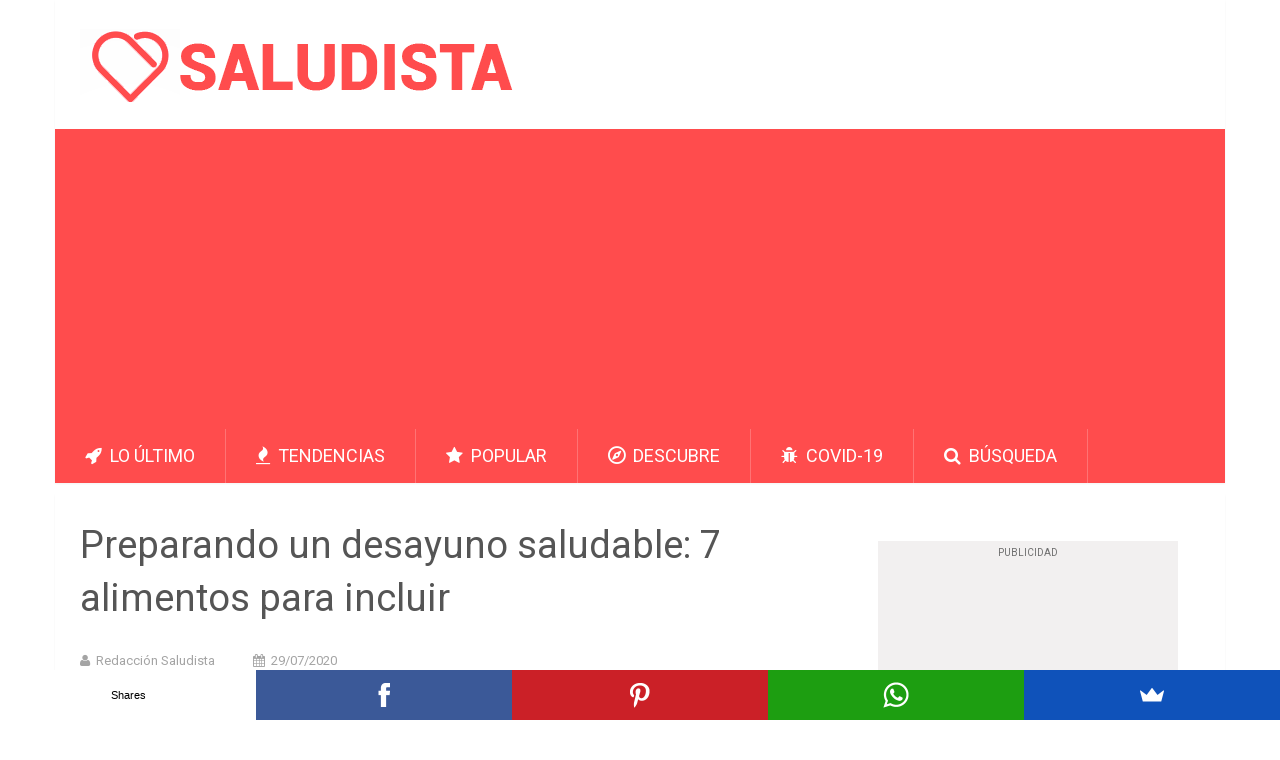

--- FILE ---
content_type: text/html; charset=UTF-8
request_url: https://saludista.com/desayuno-saludable/
body_size: 16227
content:
<!DOCTYPE html>
<html class="no-js" lang="es-ES"
	itemscope 
	itemtype="https://schema.org/WebSite" 
	prefix="og: https://ogp.me/ns#" >
<head>
	<meta charset="UTF-8">
	<!-- Always force latest IE rendering engine (even in intranet) & Chrome Frame -->
	<!--[if IE ]>
	<meta http-equiv="X-UA-Compatible" content="IE=edge,chrome=1">
	<![endif]-->
	<link rel="profile" href="https://gmpg.org/xfn/11" />
	<meta itemprop="headline" content="Preparando un desayuno saludable: 7 alimentos para incluir" />
	<title>Preparando un desayuno saludable: 7 alimentos para incluir</title>
	<link rel="apple-touch-icon" sizes="57x57" href="/apple-icon-57x57.png">
	<link rel="apple-touch-icon" sizes="60x60" href="/apple-icon-60x60.png">
	<link rel="apple-touch-icon" sizes="72x72" href="/apple-icon-72x72.png">
	<link rel="apple-touch-icon" sizes="76x76" href="/apple-icon-76x76.png">
	<link rel="apple-touch-icon" sizes="114x114" href="/apple-icon-114x114.png">
	<link rel="apple-touch-icon" sizes="120x120" href="/apple-icon-120x120.png">
	<link rel="apple-touch-icon" sizes="144x144" href="/apple-icon-144x144.png">
	<link rel="apple-touch-icon" sizes="152x152" href="/apple-icon-152x152.png">
	<link rel="apple-touch-icon" sizes="180x180" href="/apple-icon-180x180.png">
	<link rel="icon" type="image/png" sizes="192x192"  href="/android-icon-192x192.png">
	<link rel="icon" type="image/png" sizes="32x32" href="/favicon-32x32.png">
	<link rel="icon" type="image/png" sizes="96x96" href="/favicon-96x96.png">
	<link rel="icon" type="image/png" sizes="16x16" href="/favicon-16x16.png">
	<link rel="shortcut icon" href="/favicon.ico" type="image/x-icon">
	<link rel="icon" href="/favicon.ico" type="image/x-icon">
	<link rel="manifest" href="/manifest.json">
	<meta name="msapplication-TileColor" content="#ffffff">
	<meta name="msapplication-TileImage" content="/ms-icon-144x144.png">
	<meta name="theme-color" content="#ffffff">
	<meta name="viewport" content="width=device-width, initial-scale=1, maximum-scale=1">
	<meta name="apple-mobile-web-app-capable" content="yes">
	<meta name="apple-mobile-web-app-status-bar-style" content="black">
		 
	<meta itemprop="name" content="SALUDISTA" />
    <meta itemprop="url" content="saludista.com/" />
	<meta itemprop="creator accountablePerson" content="SALUDISTA" />
	<link rel="pingback" href="https://saludista.com/xmlrpc.php" />
<meta name="google-site-verification" content="NFcPTyxwfsbarNfsaftKaQyGUsR_OQgSbdY0M-X4jJ4" />
		 
	<meta property="fb:pages" content="684025902156888" />
	<meta property="fb:pages" content="104742251279854" />
	<script src="https://kit.fontawesome.com/dae94cbe04.js" crossorigin="anonymous"></script>
	<script src="https://www.google.com/recaptcha/api.js"></script>
		 
	<script async>(function(s,u,m,o,j,v){j=u.createElement(m);v=u.getElementsByTagName(m)[0];j.async=1;j.src=o;j.dataset.sumoSiteId='fc8559109420edcefba13cc4c09ec947c108dffed69d3951c6428b9e31058086';v.parentNode.insertBefore(j,v)})(window,document,'script','//load.sumo.com/');</script>
		
	<script type="text/javascript">document.documentElement.className = document.documentElement.className.replace( /\bno-js\b/,'js' );</script>
<!-- Optimización para motores de búsqueda de Rank Math -  https://rankmath.com/ -->
<meta name="description" content="Preparando un desayuno saludable: 7 alimentos para incluir. Después de dormir toda la noche, su cuerpo necesita un desayuno saludable que le ayude a ponerse"/>
<meta name="robots" content="follow, index, max-snippet:-1, max-video-preview:-1, max-image-preview:large"/>
<link rel="canonical" href="https://saludista.com/desayuno-saludable/" />
<meta property="og:locale" content="es_ES" />
<meta property="og:type" content="article" />
<meta property="og:title" content="Preparando un desayuno saludable: 7 alimentos para incluir" />
<meta property="og:description" content="Preparando un desayuno saludable: 7 alimentos para incluir. Después de dormir toda la noche, su cuerpo necesita un desayuno saludable que le ayude a ponerse" />
<meta property="og:url" content="https://saludista.com/desayuno-saludable/" />
<meta property="og:site_name" content="Saludista - Artículos y consejos sobre cuidados para tu salud" />
<meta property="article:publisher" content="https://www.saludista.com/sentidopositivo/" />
<meta property="article:tag" content="Desayuno" />
<meta property="article:section" content="Nutrición y alimentación" />
<meta property="fb:app_id" content="684025902156888" />
<meta property="og:image" content="https://saludista.com/wp-content/uploads/2020/07/desayuno-saludable-1.jpg" />
<meta property="og:image:secure_url" content="https://saludista.com/wp-content/uploads/2020/07/desayuno-saludable-1.jpg" />
<meta property="og:image:width" content="1200" />
<meta property="og:image:height" content="650" />
<meta property="og:image:alt" content="Preparando un desayuno saludable: 7 alimentos para incluir" />
<meta property="og:image:type" content="image/jpeg" />
<meta name="twitter:card" content="summary_large_image" />
<meta name="twitter:title" content="Preparando un desayuno saludable: 7 alimentos para incluir" />
<meta name="twitter:description" content="Preparando un desayuno saludable: 7 alimentos para incluir. Después de dormir toda la noche, su cuerpo necesita un desayuno saludable que le ayude a ponerse" />
<meta name="twitter:site" content="@https://twitter.com/saludista" />
<meta name="twitter:creator" content="@https://twitter.com/saludista" />
<meta name="twitter:image" content="https://saludista.com/wp-content/uploads/2020/07/desayuno-saludable-1.jpg" />
<meta name="twitter:label1" content="Escrito por" />
<meta name="twitter:data1" content="admin" />
<meta name="twitter:label2" content="Tiempo de lectura" />
<meta name="twitter:data2" content="3 minutos" />
<script type="application/ld+json" class="rank-math-schema">{"@context":"https://schema.org","@graph":[{"@type":"","headline":"Preparando un desayuno saludable: 7 alimentos para incluir","keywords":"desayuno saludable","datePublished":"2020-07-29T04:00:00+02:00","dateModified":"2020-07-29T04:00:00+02:00","articleSection":"Nutrici\u00f3n y alimentaci\u00f3n","author":{"@type":"Person","name":"admin"},"description":"Preparando un desayuno saludable: 7 alimentos para incluir. Despu\u00e9s de dormir toda la noche, su cuerpo necesita un desayuno saludable que le ayude a ponerse","name":"Preparando un desayuno saludable: 7 alimentos para incluir","@id":"https://saludista.com/desayuno-saludable/#richSnippet","isPartOf":{"@id":"https://saludista.com/desayuno-saludable/#webpage"},"inLanguage":"es","mainEntityOfPage":{"@id":"https://saludista.com/desayuno-saludable/#webpage"}}]}</script>
<!-- /Plugin Rank Math WordPress SEO -->

<link rel="alternate" type="application/rss+xml" title="Saludista - Artículos y consejos sobre cuidados para tu salud &raquo; Feed" href="https://saludista.com/feed/" />
<link rel="alternate" type="application/rss+xml" title="Saludista - Artículos y consejos sobre cuidados para tu salud &raquo; Feed de los comentarios" href="https://saludista.com/comments/feed/" />
<link rel="alternate" type="application/rss+xml" title="Saludista - Artículos y consejos sobre cuidados para tu salud &raquo; Comentario Preparando un desayuno saludable: 7 alimentos para incluir del feed" href="https://saludista.com/desayuno-saludable/feed/" />
<link rel="alternate" title="oEmbed (JSON)" type="application/json+oembed" href="https://saludista.com/wp-json/oembed/1.0/embed?url=https%3A%2F%2Fsaludista.com%2Fdesayuno-saludable%2F" />
<link rel="alternate" title="oEmbed (XML)" type="text/xml+oembed" href="https://saludista.com/wp-json/oembed/1.0/embed?url=https%3A%2F%2Fsaludista.com%2Fdesayuno-saludable%2F&#038;format=xml" />
<style id='wp-img-auto-sizes-contain-inline-css' type='text/css'>
img:is([sizes=auto i],[sizes^="auto," i]){contain-intrinsic-size:3000px 1500px}
/*# sourceURL=wp-img-auto-sizes-contain-inline-css */
</style>
<style id='wp-emoji-styles-inline-css' type='text/css'>

	img.wp-smiley, img.emoji {
		display: inline !important;
		border: none !important;
		box-shadow: none !important;
		height: 1em !important;
		width: 1em !important;
		margin: 0 0.07em !important;
		vertical-align: -0.1em !important;
		background: none !important;
		padding: 0 !important;
	}
/*# sourceURL=wp-emoji-styles-inline-css */
</style>
<style id='wp-block-library-inline-css' type='text/css'>
:root{--wp-block-synced-color:#7a00df;--wp-block-synced-color--rgb:122,0,223;--wp-bound-block-color:var(--wp-block-synced-color);--wp-editor-canvas-background:#ddd;--wp-admin-theme-color:#007cba;--wp-admin-theme-color--rgb:0,124,186;--wp-admin-theme-color-darker-10:#006ba1;--wp-admin-theme-color-darker-10--rgb:0,107,160.5;--wp-admin-theme-color-darker-20:#005a87;--wp-admin-theme-color-darker-20--rgb:0,90,135;--wp-admin-border-width-focus:2px}@media (min-resolution:192dpi){:root{--wp-admin-border-width-focus:1.5px}}.wp-element-button{cursor:pointer}:root .has-very-light-gray-background-color{background-color:#eee}:root .has-very-dark-gray-background-color{background-color:#313131}:root .has-very-light-gray-color{color:#eee}:root .has-very-dark-gray-color{color:#313131}:root .has-vivid-green-cyan-to-vivid-cyan-blue-gradient-background{background:linear-gradient(135deg,#00d084,#0693e3)}:root .has-purple-crush-gradient-background{background:linear-gradient(135deg,#34e2e4,#4721fb 50%,#ab1dfe)}:root .has-hazy-dawn-gradient-background{background:linear-gradient(135deg,#faaca8,#dad0ec)}:root .has-subdued-olive-gradient-background{background:linear-gradient(135deg,#fafae1,#67a671)}:root .has-atomic-cream-gradient-background{background:linear-gradient(135deg,#fdd79a,#004a59)}:root .has-nightshade-gradient-background{background:linear-gradient(135deg,#330968,#31cdcf)}:root .has-midnight-gradient-background{background:linear-gradient(135deg,#020381,#2874fc)}:root{--wp--preset--font-size--normal:16px;--wp--preset--font-size--huge:42px}.has-regular-font-size{font-size:1em}.has-larger-font-size{font-size:2.625em}.has-normal-font-size{font-size:var(--wp--preset--font-size--normal)}.has-huge-font-size{font-size:var(--wp--preset--font-size--huge)}.has-text-align-center{text-align:center}.has-text-align-left{text-align:left}.has-text-align-right{text-align:right}.has-fit-text{white-space:nowrap!important}#end-resizable-editor-section{display:none}.aligncenter{clear:both}.items-justified-left{justify-content:flex-start}.items-justified-center{justify-content:center}.items-justified-right{justify-content:flex-end}.items-justified-space-between{justify-content:space-between}.screen-reader-text{border:0;clip-path:inset(50%);height:1px;margin:-1px;overflow:hidden;padding:0;position:absolute;width:1px;word-wrap:normal!important}.screen-reader-text:focus{background-color:#ddd;clip-path:none;color:#444;display:block;font-size:1em;height:auto;left:5px;line-height:normal;padding:15px 23px 14px;text-decoration:none;top:5px;width:auto;z-index:100000}html :where(.has-border-color){border-style:solid}html :where([style*=border-top-color]){border-top-style:solid}html :where([style*=border-right-color]){border-right-style:solid}html :where([style*=border-bottom-color]){border-bottom-style:solid}html :where([style*=border-left-color]){border-left-style:solid}html :where([style*=border-width]){border-style:solid}html :where([style*=border-top-width]){border-top-style:solid}html :where([style*=border-right-width]){border-right-style:solid}html :where([style*=border-bottom-width]){border-bottom-style:solid}html :where([style*=border-left-width]){border-left-style:solid}html :where(img[class*=wp-image-]){height:auto;max-width:100%}:where(figure){margin:0 0 1em}html :where(.is-position-sticky){--wp-admin--admin-bar--position-offset:var(--wp-admin--admin-bar--height,0px)}@media screen and (max-width:600px){html :where(.is-position-sticky){--wp-admin--admin-bar--position-offset:0px}}

/*# sourceURL=wp-block-library-inline-css */
</style><style id='global-styles-inline-css' type='text/css'>
:root{--wp--preset--aspect-ratio--square: 1;--wp--preset--aspect-ratio--4-3: 4/3;--wp--preset--aspect-ratio--3-4: 3/4;--wp--preset--aspect-ratio--3-2: 3/2;--wp--preset--aspect-ratio--2-3: 2/3;--wp--preset--aspect-ratio--16-9: 16/9;--wp--preset--aspect-ratio--9-16: 9/16;--wp--preset--color--black: #000000;--wp--preset--color--cyan-bluish-gray: #abb8c3;--wp--preset--color--white: #ffffff;--wp--preset--color--pale-pink: #f78da7;--wp--preset--color--vivid-red: #cf2e2e;--wp--preset--color--luminous-vivid-orange: #ff6900;--wp--preset--color--luminous-vivid-amber: #fcb900;--wp--preset--color--light-green-cyan: #7bdcb5;--wp--preset--color--vivid-green-cyan: #00d084;--wp--preset--color--pale-cyan-blue: #8ed1fc;--wp--preset--color--vivid-cyan-blue: #0693e3;--wp--preset--color--vivid-purple: #9b51e0;--wp--preset--gradient--vivid-cyan-blue-to-vivid-purple: linear-gradient(135deg,rgb(6,147,227) 0%,rgb(155,81,224) 100%);--wp--preset--gradient--light-green-cyan-to-vivid-green-cyan: linear-gradient(135deg,rgb(122,220,180) 0%,rgb(0,208,130) 100%);--wp--preset--gradient--luminous-vivid-amber-to-luminous-vivid-orange: linear-gradient(135deg,rgb(252,185,0) 0%,rgb(255,105,0) 100%);--wp--preset--gradient--luminous-vivid-orange-to-vivid-red: linear-gradient(135deg,rgb(255,105,0) 0%,rgb(207,46,46) 100%);--wp--preset--gradient--very-light-gray-to-cyan-bluish-gray: linear-gradient(135deg,rgb(238,238,238) 0%,rgb(169,184,195) 100%);--wp--preset--gradient--cool-to-warm-spectrum: linear-gradient(135deg,rgb(74,234,220) 0%,rgb(151,120,209) 20%,rgb(207,42,186) 40%,rgb(238,44,130) 60%,rgb(251,105,98) 80%,rgb(254,248,76) 100%);--wp--preset--gradient--blush-light-purple: linear-gradient(135deg,rgb(255,206,236) 0%,rgb(152,150,240) 100%);--wp--preset--gradient--blush-bordeaux: linear-gradient(135deg,rgb(254,205,165) 0%,rgb(254,45,45) 50%,rgb(107,0,62) 100%);--wp--preset--gradient--luminous-dusk: linear-gradient(135deg,rgb(255,203,112) 0%,rgb(199,81,192) 50%,rgb(65,88,208) 100%);--wp--preset--gradient--pale-ocean: linear-gradient(135deg,rgb(255,245,203) 0%,rgb(182,227,212) 50%,rgb(51,167,181) 100%);--wp--preset--gradient--electric-grass: linear-gradient(135deg,rgb(202,248,128) 0%,rgb(113,206,126) 100%);--wp--preset--gradient--midnight: linear-gradient(135deg,rgb(2,3,129) 0%,rgb(40,116,252) 100%);--wp--preset--font-size--small: 13px;--wp--preset--font-size--medium: 20px;--wp--preset--font-size--large: 36px;--wp--preset--font-size--x-large: 42px;--wp--preset--spacing--20: 0.44rem;--wp--preset--spacing--30: 0.67rem;--wp--preset--spacing--40: 1rem;--wp--preset--spacing--50: 1.5rem;--wp--preset--spacing--60: 2.25rem;--wp--preset--spacing--70: 3.38rem;--wp--preset--spacing--80: 5.06rem;--wp--preset--shadow--natural: 6px 6px 9px rgba(0, 0, 0, 0.2);--wp--preset--shadow--deep: 12px 12px 50px rgba(0, 0, 0, 0.4);--wp--preset--shadow--sharp: 6px 6px 0px rgba(0, 0, 0, 0.2);--wp--preset--shadow--outlined: 6px 6px 0px -3px rgb(255, 255, 255), 6px 6px rgb(0, 0, 0);--wp--preset--shadow--crisp: 6px 6px 0px rgb(0, 0, 0);}:where(.is-layout-flex){gap: 0.5em;}:where(.is-layout-grid){gap: 0.5em;}body .is-layout-flex{display: flex;}.is-layout-flex{flex-wrap: wrap;align-items: center;}.is-layout-flex > :is(*, div){margin: 0;}body .is-layout-grid{display: grid;}.is-layout-grid > :is(*, div){margin: 0;}:where(.wp-block-columns.is-layout-flex){gap: 2em;}:where(.wp-block-columns.is-layout-grid){gap: 2em;}:where(.wp-block-post-template.is-layout-flex){gap: 1.25em;}:where(.wp-block-post-template.is-layout-grid){gap: 1.25em;}.has-black-color{color: var(--wp--preset--color--black) !important;}.has-cyan-bluish-gray-color{color: var(--wp--preset--color--cyan-bluish-gray) !important;}.has-white-color{color: var(--wp--preset--color--white) !important;}.has-pale-pink-color{color: var(--wp--preset--color--pale-pink) !important;}.has-vivid-red-color{color: var(--wp--preset--color--vivid-red) !important;}.has-luminous-vivid-orange-color{color: var(--wp--preset--color--luminous-vivid-orange) !important;}.has-luminous-vivid-amber-color{color: var(--wp--preset--color--luminous-vivid-amber) !important;}.has-light-green-cyan-color{color: var(--wp--preset--color--light-green-cyan) !important;}.has-vivid-green-cyan-color{color: var(--wp--preset--color--vivid-green-cyan) !important;}.has-pale-cyan-blue-color{color: var(--wp--preset--color--pale-cyan-blue) !important;}.has-vivid-cyan-blue-color{color: var(--wp--preset--color--vivid-cyan-blue) !important;}.has-vivid-purple-color{color: var(--wp--preset--color--vivid-purple) !important;}.has-black-background-color{background-color: var(--wp--preset--color--black) !important;}.has-cyan-bluish-gray-background-color{background-color: var(--wp--preset--color--cyan-bluish-gray) !important;}.has-white-background-color{background-color: var(--wp--preset--color--white) !important;}.has-pale-pink-background-color{background-color: var(--wp--preset--color--pale-pink) !important;}.has-vivid-red-background-color{background-color: var(--wp--preset--color--vivid-red) !important;}.has-luminous-vivid-orange-background-color{background-color: var(--wp--preset--color--luminous-vivid-orange) !important;}.has-luminous-vivid-amber-background-color{background-color: var(--wp--preset--color--luminous-vivid-amber) !important;}.has-light-green-cyan-background-color{background-color: var(--wp--preset--color--light-green-cyan) !important;}.has-vivid-green-cyan-background-color{background-color: var(--wp--preset--color--vivid-green-cyan) !important;}.has-pale-cyan-blue-background-color{background-color: var(--wp--preset--color--pale-cyan-blue) !important;}.has-vivid-cyan-blue-background-color{background-color: var(--wp--preset--color--vivid-cyan-blue) !important;}.has-vivid-purple-background-color{background-color: var(--wp--preset--color--vivid-purple) !important;}.has-black-border-color{border-color: var(--wp--preset--color--black) !important;}.has-cyan-bluish-gray-border-color{border-color: var(--wp--preset--color--cyan-bluish-gray) !important;}.has-white-border-color{border-color: var(--wp--preset--color--white) !important;}.has-pale-pink-border-color{border-color: var(--wp--preset--color--pale-pink) !important;}.has-vivid-red-border-color{border-color: var(--wp--preset--color--vivid-red) !important;}.has-luminous-vivid-orange-border-color{border-color: var(--wp--preset--color--luminous-vivid-orange) !important;}.has-luminous-vivid-amber-border-color{border-color: var(--wp--preset--color--luminous-vivid-amber) !important;}.has-light-green-cyan-border-color{border-color: var(--wp--preset--color--light-green-cyan) !important;}.has-vivid-green-cyan-border-color{border-color: var(--wp--preset--color--vivid-green-cyan) !important;}.has-pale-cyan-blue-border-color{border-color: var(--wp--preset--color--pale-cyan-blue) !important;}.has-vivid-cyan-blue-border-color{border-color: var(--wp--preset--color--vivid-cyan-blue) !important;}.has-vivid-purple-border-color{border-color: var(--wp--preset--color--vivid-purple) !important;}.has-vivid-cyan-blue-to-vivid-purple-gradient-background{background: var(--wp--preset--gradient--vivid-cyan-blue-to-vivid-purple) !important;}.has-light-green-cyan-to-vivid-green-cyan-gradient-background{background: var(--wp--preset--gradient--light-green-cyan-to-vivid-green-cyan) !important;}.has-luminous-vivid-amber-to-luminous-vivid-orange-gradient-background{background: var(--wp--preset--gradient--luminous-vivid-amber-to-luminous-vivid-orange) !important;}.has-luminous-vivid-orange-to-vivid-red-gradient-background{background: var(--wp--preset--gradient--luminous-vivid-orange-to-vivid-red) !important;}.has-very-light-gray-to-cyan-bluish-gray-gradient-background{background: var(--wp--preset--gradient--very-light-gray-to-cyan-bluish-gray) !important;}.has-cool-to-warm-spectrum-gradient-background{background: var(--wp--preset--gradient--cool-to-warm-spectrum) !important;}.has-blush-light-purple-gradient-background{background: var(--wp--preset--gradient--blush-light-purple) !important;}.has-blush-bordeaux-gradient-background{background: var(--wp--preset--gradient--blush-bordeaux) !important;}.has-luminous-dusk-gradient-background{background: var(--wp--preset--gradient--luminous-dusk) !important;}.has-pale-ocean-gradient-background{background: var(--wp--preset--gradient--pale-ocean) !important;}.has-electric-grass-gradient-background{background: var(--wp--preset--gradient--electric-grass) !important;}.has-midnight-gradient-background{background: var(--wp--preset--gradient--midnight) !important;}.has-small-font-size{font-size: var(--wp--preset--font-size--small) !important;}.has-medium-font-size{font-size: var(--wp--preset--font-size--medium) !important;}.has-large-font-size{font-size: var(--wp--preset--font-size--large) !important;}.has-x-large-font-size{font-size: var(--wp--preset--font-size--x-large) !important;}
/*# sourceURL=global-styles-inline-css */
</style>

<style id='classic-theme-styles-inline-css' type='text/css'>
/*! This file is auto-generated */
.wp-block-button__link{color:#fff;background-color:#32373c;border-radius:9999px;box-shadow:none;text-decoration:none;padding:calc(.667em + 2px) calc(1.333em + 2px);font-size:1.125em}.wp-block-file__button{background:#32373c;color:#fff;text-decoration:none}
/*# sourceURL=/wp-includes/css/classic-themes.min.css */
</style>
<link rel='stylesheet' id='stylesheet-css' href='https://saludista.com/wp-content/themes/saludista/style.css?ver=6.9' type='text/css' media='all' />
<style id='stylesheet-inline-css' type='text/css'>

		body, .sidebar.c-4-12, #commentform textarea, input#author, input#email, input#url {background-color:#ffffff; }
		body {background-image: url( https://saludista.com/wp-content/themes/saludista/images/nobg.png );}
        .pace .pace-progress, #mobile-menu-wrapper ul li a:hover { background: #ff4c4d; }
		.single_post a, .widget .textwidget a, #logo a, .pnavigation2 a, .sidebar.c-4-12 a:hover, footer .widget li a:hover, .sidebar.c-4-12 a:hover, .related-posts a:hover, .title a:hover, .comm, #tabber .inside li a:hover, .readMore a:hover, .fn a, a, span.author-posts a:hover { color:#ff4c4d; }	
			nav a#pull, .mts-subscribe input[type='submit'], #move-to-top:hover, .pagination a, #tabber ul.tabs li a.selected, .tagcloud a:hover, #navigation ul .sfHover a, .primary-navigation, #navigation ul ul, .single_post .thecategory, .single-prev-next a:hover, #commentform input#submit:hover, .contactform #submit:hover, .latestPost .latestPost-review-wrapper, .latestPost .review-type-circle.latestPost-review-wrapper, .post-label, .widget .review-total-only, #wpmm-megamenu .review-total-only { background-color:#ff4c4d; color: #fff!important; }
        a:hover, .copyrights a:hover, .latestPost .title a:hover, span.author-posts a, .single_post .post-info a:hover { color: #ff4c4d; }
        #searchform .fa-search, .currenttext, .pagination a:hover, .pagination .nav-previous a:hover, .pagination .nav-next a:hover, .single-prev-next a , #commentform input#submit, .contactform #submit, .tagcloud a { background: #ff4c4d; color: #fff; }
        input#author:hover, input#email:hover, input#url:hover, #comment:hover, .contact-form input:hover, .contact-form textarea:hover { border-color: #ff4c4d; }
		
		
		
		.bypostauthor {padding: 3%!important; background: #FAFAFA; width: 94%!important;}
		
		
			
/*# sourceURL=stylesheet-inline-css */
</style>
<link rel='stylesheet' id='fontawesome-css' href='https://saludista.com/wp-content/themes/saludista/css/font-awesome.min.css?ver=6.9' type='text/css' media='all' />
<link rel='stylesheet' id='responsive-css' href='https://saludista.com/wp-content/themes/saludista/css/responsive.css?ver=6.9' type='text/css' media='all' />
<script type="text/javascript" src="https://saludista.com/wp-includes/js/jquery/jquery.min.js?ver=3.7.1" id="jquery-core-js"></script>
<script type="text/javascript" src="https://saludista.com/wp-includes/js/jquery/jquery-migrate.min.js?ver=3.4.1" id="jquery-migrate-js"></script>
<script type="text/javascript" id="customscript-js-extra">
/* <![CDATA[ */
var mts_customscript = {"responsive":"1","nav_menu":"both"};
//# sourceURL=customscript-js-extra
/* ]]> */
</script>
<script type="text/javascript" src="https://saludista.com/wp-content/themes/saludista/js/customscript.js?ver=6.9" id="customscript-js"></script>
<link rel="https://api.w.org/" href="https://saludista.com/wp-json/" /><link rel="alternate" title="JSON" type="application/json" href="https://saludista.com/wp-json/wp/v2/posts/570" /><link rel="EditURI" type="application/rsd+xml" title="RSD" href="https://saludista.com/xmlrpc.php?rsd" />
<!--Theme by Studiosh2o.com-->
<link rel='shortlink' href='https://saludista.com/?p=570' />
<link href="//fonts.googleapis.com/css?family=Roboto:500|Roboto:normal&amp;subset=latin" rel="stylesheet" type="text/css">
<style type="text/css">
#logo a { font-family: 'Roboto'; font-weight: 500; font-size: 44px; color: #f44d4e; }
.primary-navigation li, .primary-navigation li a { font-family: 'Roboto'; font-weight: normal; font-size: 18px; color: #ffffff;text-transform: uppercase; }
.latestPost .title, .latestPost .title a { font-family: 'Roboto'; font-weight: normal; font-size: 24px; color: #555555;line-height: 36px; }
.single-title { font-family: 'Roboto'; font-weight: normal; font-size: 38px; color: #555555;line-height: 53px; }
body { font-family: 'Roboto'; font-weight: normal; font-size: 16px; color: #707070; }
.widget .widget-title { font-family: 'Roboto'; font-weight: 500; font-size: 18px; color: #555555;text-transform: uppercase; }
#sidebars .widget { font-family: 'Roboto'; font-weight: normal; font-size: 16px; color: #707070; }
.footer-widgets { font-family: 'Roboto'; font-weight: normal; font-size: 14px; color: #707070; }
h1 { font-family: 'Roboto'; font-weight: normal; font-size: 38px; color: #555555; }
h2 { font-family: 'Roboto'; font-weight: normal; font-size: 34px; color: #555555; }
h3 { font-family: 'Roboto'; font-weight: normal; font-size: 30px; color: #555555; }
h4 { font-family: 'Roboto'; font-weight: normal; font-size: 28px; color: #555555; }
h5 { font-family: 'Roboto'; font-weight: normal; font-size: 24px; color: #555555; }
h6 { font-family: 'Roboto'; font-weight: normal; font-size: 20px; color: #555555; }
</style>
      <meta name="onesignal" content="wordpress-plugin"/>
            <script>

      window.OneSignalDeferred = window.OneSignalDeferred || [];

      OneSignalDeferred.push(function(OneSignal) {
        var oneSignal_options = {};
        window._oneSignalInitOptions = oneSignal_options;

        oneSignal_options['serviceWorkerParam'] = { scope: '/' };
oneSignal_options['serviceWorkerPath'] = 'OneSignalSDKWorker.js.php';

        OneSignal.Notifications.setDefaultUrl("https://saludista.com");

        oneSignal_options['wordpress'] = true;
oneSignal_options['appId'] = '23061363-7055-421f-a34e-25024054a8cb';
oneSignal_options['allowLocalhostAsSecureOrigin'] = true;
oneSignal_options['welcomeNotification'] = { };
oneSignal_options['welcomeNotification']['title'] = "Saludista";
oneSignal_options['welcomeNotification']['message'] = "¡Gracias por suscribirte!";
oneSignal_options['path'] = "https://saludista.com/wp-content/plugins/onesignal-free-web-push-notifications/sdk_files/";
oneSignal_options['safari_web_id'] = "web.onesignal.auto.3a869b75-1942-4792-8237-9de8041a4c17";
oneSignal_options['persistNotification'] = false;
oneSignal_options['promptOptions'] = { };
oneSignal_options['promptOptions']['actionMessage'] = "¿Quieres recibir el mejor artículo cada día?";
oneSignal_options['promptOptions']['exampleNotificationMessageDesktop'] = "Salud y bienestar";
oneSignal_options['promptOptions']['acceptButtonText'] = "SI";
oneSignal_options['promptOptions']['cancelButtonText'] = "NO, GRACIAS";
oneSignal_options['promptOptions']['siteName'] = "http://saludista.com";
oneSignal_options['promptOptions']['autoAcceptTitle'] = "Click para permitir";
              OneSignal.init(window._oneSignalInitOptions);
                    });

      function documentInitOneSignal() {
        var oneSignal_elements = document.getElementsByClassName("OneSignal-prompt");

        var oneSignalLinkClickHandler = function(event) { OneSignal.Notifications.requestPermission(); event.preventDefault(); };        for(var i = 0; i < oneSignal_elements.length; i++)
          oneSignal_elements[i].addEventListener('click', oneSignalLinkClickHandler, false);
      }

      if (document.readyState === 'complete') {
           documentInitOneSignal();
      }
      else {
           window.addEventListener("load", function(event){
               documentInitOneSignal();
          });
      }
    </script>
	
<script data-ad-client="ca-pub-3055530084171892" async src="https://pagead2.googlesyndication.com/pagead/js/adsbygoogle.js"></script>
 
<script async src="//pagead2.googlesyndication.com/pagead/js/adsbygoogle.js"></script>
<script>
  (adsbygoogle = window.adsbygoogle || []).push({
    google_ad_client: "ca-pub-3055530084171892",
    enable_page_level_ads: true
  }); 
</script>
<!--<script type="text/javascript">
  window._taboola = window._taboola || [];
  _taboola.push({article:'auto'});
  !function (e, f, u, i) {
    if (!document.getElementById(i)){
      e.async = 1;
      e.src = u;
      e.id = i;
      f.parentNode.insertBefore(e, f);
    }
  }(document.createElement('script'),
  document.getElementsByTagName('script')[0],
  '//cdn.taboola.com/libtrc/viraldiario-saludista/loader.js',
  'tb_loader_script');
  if(window.performance && typeof window.performance.mark == 'function')
    {window.performance.mark('tbl_ic');}
</script>-->
<script src="https://cdn.onesignal.com/sdks/OneSignalSDK.js" async=""></script>
<script>
  var OneSignal = window.OneSignal || [];
  OneSignal.push(function() {
    OneSignal.init({
      appId: "23061363-7055-421f-a34e-25024054a8cb",
      notifyButton: {
        enable: true,
      },
    });
  });
</script>
<!-- Global site tag (gtag.js) - Google Analytics -->
<script async src="https://www.googletagmanager.com/gtag/js?id=G-C61L692E76"></script>
<script>
  window.dataLayer = window.dataLayer || [];
  function gtag(){dataLayer.push(arguments);}
  gtag('js', new Date());

  gtag('config', 'G-C61L692E76');
</script>
<!-- Facebook Pixel Code --><script>!function(f,b,e,v,n,t,s){if(f.fbq)return;n=f.fbq=function(){n.callMethod?n.callMethod.apply(n,arguments):n.queue.push(arguments)};if(!f._fbq)f._fbq=n;n.push=n;n.loaded=!0;n.version='2.0';n.queue=[];t=b.createElement(e);t.async=!0;t.src=v;s=b.getElementsByTagName(e)[0];s.parentNode.insertBefore(t,s)}(window,document,'script','https://connect.facebook.net/en_US/fbevents.js'); fbq('init', '753195675331470'); fbq('track', 'PageView');</script><noscript> <img height="1" width="1" src="https://www.facebook.com/tr?id=753195675331470&ev=PageView&noscript=1"/></noscript><!-- End Facebook Pixel Code -->

<!-- Pinterest Tag -->
<script>
!function(e){if(!window.pintrk){window.pintrk = function () {
window.pintrk.queue.push(Array.prototype.slice.call(arguments))};var
  n=window.pintrk;n.queue=[],n.version="3.0";var
  t=document.createElement("script");t.async=!0,t.src=e;var
  r=document.getElementsByTagName("script")[0];
  r.parentNode.insertBefore(t,r)}}("https://s.pinimg.com/ct/core.js");
pintrk('load', '2613419697059', {em: '<user_email_address>'});
pintrk('page');
pintrk('track', 'pagevisit');
</script>
<noscript>
<img height="1" width="1" style="display:none;" alt=""
  src="https://ct.pinterest.com/v3/?event=init&tid=2613419697059&pd[em]=<hashed_email_address>&noscript=1" />
</noscript>
<!-- end Pinterest Tag -->
<link rel='stylesheet' id='mts_wpshortcodes-css' href='https://saludista.com/wp-content/plugins/wp-shortcode/css/wp-shortcode.css?ver=1.4.17' type='text/css' media='all' />
</head>
<body id ="blog" class="wp-singular post-template-default single single-post postid-570 single-format-standard wp-theme-saludista main" itemscope itemtype="https://schema.org/WebPage">
<div id="fb-root"></div>
<div id="fb-root"></div>
<script async defer crossorigin="anonymous" src="https://connect.facebook.net/es_ES/sdk.js#xfbml=1&version=v5.0&appId=684025902156888&autoLogAppEvents=1"></script>

	<div class="main-container">
		<header class="main-header" role="banner" itemscope itemtype="https://schema.org/WPHeader">
			<div class="container">
				<div id="header">
					<div class="logo-wrap">
										
																					  <h2 id="logo" class="image-logo" itemprop="headline">
								  																						<a href="https://saludista.com"><img src="https://saludista.com/wp-content/uploads/2020/06/saludista-theme-logo.png" alt="Saludista" title="Saludista"></a>
									</h2><!-- END #logo -->
																			 						
					</div>
																<!--<div class="header-search"></div>-->
																																						<div class="primary-navigation" role="navigation" itemscope itemtype="https://schema.org/SiteNavigationElement">
													<nav id="navigation" class="clearfix">
										        						        				<ul id="menu-header" class="menu clearfix"><li id="menu-item-20" class="menu-item menu-item-type-custom menu-item-object-custom menu-item-home"><a href="https://saludista.com/"><i class="fa fa-rocket"></i> Lo último</a></li>
<li id="menu-item-22" class="menu-item menu-item-type-custom menu-item-object-custom"><a href="https://saludista.com/trending/"><i class="fa fa-fire"></i> Tendencias</a></li>
<li id="menu-item-23" class="menu-item menu-item-type-custom menu-item-object-custom"><a href="https://saludista.com/popular/"><i class="fa fa-star"></i> Popular</a></li>
<li id="menu-item-24" class="menu-item menu-item-type-custom menu-item-object-custom"><a href="https://saludista.com/?redirect_to=random"><i class="fa fa-compass"></i> Descubre</a></li>
<li id="menu-item-3010" class="menu-item menu-item-type-custom menu-item-object-custom"><a href="https://saludista.com/tag/covid-19/"><i class="fa fa-bug"></i> COVID-19</a></li>
<li id="menu-item-25" class="menu-item menu-item-type-post_type menu-item-object-page"><a href="https://saludista.com/busqueda/"><i class="fa fa-search"></i> Búsqueda</a></li>
</ul>			        						        		</nav>
			        	</div>
						<div class="clear" id="catcher"></div>
			        
				</div><!--#header-->
			</div><!--.container-->
		</header> 
<div id="page" class="single">
	<article class="article" itemscope itemtype="https://schema.org/BlogPosting">
		<div id="content_box" >
							<div id="post-570" class="g post post-570 type-post status-publish format-standard has-post-thumbnail hentry category-nutricion-y-alimentacion tag-desayuno has_thumb">				
					<div class="single_post">
																		 
											
						<header>
							<h1 class="title single-title entry-title" itemprop="headline">Preparando un desayuno saludable: 7 alimentos para incluir</h1>					
						</header><!--.headline_area-->
												<div class="post-single-content box mark-links entry-content">
 		
								<div class="post-info">
										                													<meta itemprop="author" content="Redacción Saludista"  />
									<meta itemprop="publisher" itemtype="https://schema.org/Organization" itemscope=""  />
									<meta itemprop="datePublished" content="29/07/2020"  />
																		<meta itemprop="image" content="https://saludista.com/wp-content/uploads/2020/07/desayuno-saludable-1.jpg"  />
									<span class="theauthor"><i class="fa fa-user"></i> <span itemprop="author">Redacción Saludista</span></span>
									 <span class="thetime updated"><i class="fa fa-calendar"></i> <span itemprop="datePublished">29/07/2020</span></span>
							</div>		
                            <div class="thecontent" itemprop="articleBody">
		                        <p><img fetchpriority="high" decoding="async" src="https://saludista.com/wp-content/uploads/2020/07/desayuno-saludable.jpg" title="Preparando un desayuno saludable: 7 alimentos para incluir" alt="Preparando un desayuno saludable: 7 alimentos para incluir" width="1200" height="650" class="alignnone size-full wp-image-571" srcset="https://saludista.com/wp-content/uploads/2020/07/desayuno-saludable.jpg 1200w, https://saludista.com/wp-content/uploads/2020/07/desayuno-saludable-300x163.jpg 300w, https://saludista.com/wp-content/uploads/2020/07/desayuno-saludable-1024x555.jpg 1024w, https://saludista.com/wp-content/uploads/2020/07/desayuno-saludable-768x416.jpg 768w" sizes="(max-width: 1200px) 100vw, 1200px" /></p>
<h5>La importancia de un desayuno saludable</h5>
<p>Dicen que el desayuno es la comida más importante del día, y es cierto. Una comida completa por la mañana puede aumentar tu energía y acelerar tu <a href="https://es.wikipedia.org/wiki/Metabolismo" target="_blank" rel="noopener">metabolismo</a>, entre otras muchas ventajas.</p>
<p>Puede aprovechar al máximo estos beneficios del desayuno asegurándose de que su primera comida incluya la nutrición que su cuerpo necesita. Aquí tiene siete ideas de qué incorporar en su menú de desayuno para un comienzo saludable.</p>
<h5>1. Huevos</h5>
<p>Hay una razón por la que tantos clásicos del desayuno incluyen huevos. Tres huevos grandes te proporcionan unos 20 gramos de proteína, que el cuerpo utiliza para reparar tejidos, construir huesos y crear hormonas.</p>
<p>Además, los huevos son una de las mejores fuentes de <a href="https://es.wikipedia.org/wiki/Colina_(qu%C3%ADmica)" target="_blank" rel="noopener">colina</a>, un elemento vital para la <a href="https://saludista.com/">salud</a> del cerebro y el hígado. Además, se llenan lo suficiente como para que te sientas lleno durante más tiempo.</p>
<p><img decoding="async" src="https://saludista.com/wp-content/uploads/2020/07/desayuno-saludable-1.jpg" title="Preparando un desayuno saludable: 7 alimentos para incluir" alt="Preparando un desayuno saludable: 7 alimentos para incluir" width="1200" height="650" class="alignnone size-full wp-image-572" srcset="https://saludista.com/wp-content/uploads/2020/07/desayuno-saludable-1.jpg 1200w, https://saludista.com/wp-content/uploads/2020/07/desayuno-saludable-1-300x163.jpg 300w, https://saludista.com/wp-content/uploads/2020/07/desayuno-saludable-1-1024x555.jpg 1024w, https://saludista.com/wp-content/uploads/2020/07/desayuno-saludable-1-768x416.jpg 768w" sizes="(max-width: 1200px) 100vw, 1200px" /></p>
<h5>2. Café</h5>
<p>¿Qué es una mañana sin café? Resulta que su bebida favorita del amanecer tiene muchos beneficios para tu salud. La cafeína puede ayudarle a ponerse en marcha por la mañana, aumentando su estado de alerta y su estado de ánimo. También puede aumentar su metabolismo.</p>
<p>El café tiene el beneficio adicional de los antioxidantes, que difunden la inflamación y protegen sus células. Sólo asegúrese de no cargar su taza de la mañana con demasiada azúcar o crema &#8211; los cafés altos en calorías pueden anular los beneficios que vienen con el consumo de una bebida más simple.</p>
<h5>3. Avena</h5>
<p>Los cereales para el desayuno suelen venir llenos de azúcar y otros aditivos que no mejoran la salud. En su lugar, cambie su vertido habitual por un tazón de avena.</p>
<p>La avena molida contiene una gran cantidad de fibra, que puede promover la sensación de saciedad y reducir el colesterol. La avena no tiene tantas proteínas como un desayuno centrado en el huevo, pero puedes aumentar la cantidad de proteínas de tu desayuno a base de cereales preparándolo con leche en lugar de agua.</p>
<h5>4. Mantequilla de frutos secos</h5>
<p>Una cucharada de mantequilla de cacahuete o almendra untada sobre una tostada integral puede ser su desayuno favorito en caso de necesidad. Te llenará con una combinación probada y verdadera de proteínas y grasas saludables.</p>
<p>También puedes añadir tu variedad favorita de mantequilla de frutos secos a algunos de los desayunos anteriores. La avena, por ejemplo, sabe aún más deliciosa con una cucharada encima.</p>
<h5>5. Pescado y mariscos</h5>
<p>Puede parecer una extraña elección para la primera comida del día, pero los mariscos tienen tanto que ofrecer. Para empezar, tiene muchas proteínas, que ya sabemos que pueden aumentar los niveles de energía. También proporciona a sus comensales <strong>ácidos grasos omega-3</strong>, conocidos por promover la salud del corazón.</p>
<p>Además, el pesacado también contienen vitamina E, rica en antioxidantes. Por lo tanto, cargue su plato de la mañana con pescado o mariscos frescos, como las vieiras, ya sean del mar o de agua dulce. También puedes batir las vieiras en un puré listo para el desayuno o transformarlas en una base para huevos benedictinos.</p>
<h5>6. Bayas</h5>
<p>Cambiemos de marcha e incorporemos algo dulce a su comida matinal. Las bayas vienen llenas de antioxidantes, incluyendo <strong>antocianinas</strong>, que pueden prevenir los signos de envejecimiento y mejorar la salud del corazón.</p>
<p>Una ración de frambuesas, arándanos o fresas al principio del día también viene con hasta 8 gramos de fibra por taza. Las bayas suelen tener mucha fibra con menos azúcar que otras frutas, lo que las convierte en una opción súper saludable para dar sabor al yogur.</p>
<h5>7. Yogur griego</h5>
<p>En ese sentido, considera añadir yogur griego a sus desayunos. Por un lado, contiene <a href="https://saludista.com/que-son-los-probioticos/">probióticos</a> que pueden mejorar la salud intestinal. Un sistema digestivo fuerte puede mejorar tu corazón mientras baja la presión sanguínea.</p>
<p>El yogur griego contiene una gran cantidad de proteínas y grasas saludables, así que asegúrate de elegir una variedad que no sea descremada.</p>
<h5>Romper el ayuno correctamente</h5>
<p>Después de dormir toda la noche, su cuerpo necesita un desayuno saludable que le ayude a ponerse en marcha por la mañana. Llene su plato con cualquiera de los ingredientes anteriores para asegurarse de que empieza con el pie derecho.</p>
<p>Una vez que termine de desayunar, seguirá sintiéndose bien a medida que pase el día. No se nos ocurre una mejor razón para empezar a comer bien a la hora del desayuno.</p>
<div class="message_box note"><p><strong>¿Le ha gustado el artículo sobre cómo prepara un desayuno saludable? ¡Por favor, compártalo con sus amigos!</strong></p></div>
<p><img decoding="async" src="https://saludista.com/wp-content/uploads/2020/07/desayuno-saludable-pinterest.jpg" title="Preparando un desayuno saludable: 7 alimentos para incluir" alt="Preparando un desayuno saludable: 7 alimentos para incluir" width="1000" height="1500" class="alignnone size-full wp-image-573" srcset="https://saludista.com/wp-content/uploads/2020/07/desayuno-saludable-pinterest.jpg 1000w, https://saludista.com/wp-content/uploads/2020/07/desayuno-saludable-pinterest-200x300.jpg 200w, https://saludista.com/wp-content/uploads/2020/07/desayuno-saludable-pinterest-683x1024.jpg 683w, https://saludista.com/wp-content/uploads/2020/07/desayuno-saludable-pinterest-768x1152.jpg 768w" sizes="(max-width: 1000px) 100vw, 1000px" /></p>
								
		                        								<div align="left">Fotografía: <a href="https://www.freepik.es/fotos-vectores-gratis/comida" target="_blank">Vector de Comida creado por macrovector - www.freepik.es</a></div>
																								<div align="left">Fotografía: <a href="https://unsplash.com/photos/hHM8nwuqSLY" target="_blank">Thought Catalog</a></div>
																																																								<!--<div align="left">Fuente: <a href="" target="_blank"></a></div>-->
										                        <br/>
							</div>
                              <div class="thecategoryS" style="color:#f44d4e; padding-bottom:15px;"><i class="fa fa-globe"></i> <strong style="text-transform: uppercase;"><a href="https://saludista.com/nutricion-y-alimentacion/" title="Ver todos los artículos de Nutrición y alimentación"  itemprop="articleSection">Nutrición y alimentación</a></strong></div>
                            								<div class="tags" style="color:#f44d4e;"><div class="thecategoryS" style="color:#f44d4e; float:left; padding: 5px; margin-left: 0; margin-bottom: 15px;"><i class="fa fa-globe"></i><strong style="text-transform: uppercase;"><span class="tagtext">Temas</span>:</strong></div><div class="thetags"><a class="thetag" href="https://saludista.com/tag/desayuno/" rel="tag" itemprop="keywords">#Desayuno</a></div></div>
													
						<br/><br/>
							<div class="message_box note"><p><strong>El consejo de su médico es importante. Lea nuestra <a href="https://saludista.com/informacion-adicional/">información adicional</a></strong></p></div><br/><br/><br/>
						</div>			
					</div><!--.post-content box mark-links-->

		<div style="padding-top: 10px; padding-bottom: 50px;">
		<a class=""  href="https://t.me/saludista"><img alt="Saludista en Telegram" src="https://saludista.com/wp-content/uploads/2021/02/telegram-in-post.jpg" class="" height="" width="" /></a>
		</div>

				<style>
					h3 { color: #FFFFFF; }
					h6 { color: #FFFFFF; }
					</style>
					<!--<div style="background-color:#306199;height:150px;padding-left:10px;padding-top:10px; " align="center">
				<iframe src="https://www.facebook.com/plugins/like.php?href=https%3A%2F%2Fwww.facebook.com%2Fsaludista&width=143&layout=button_count&action=like&size=large&show_faces=false&share=false&height=21&appId=684025902156888" width="143" height="21" style="border:none;overflow:hidden" scrolling="no" frameborder="0" allowTransparency="true"></iframe>-->
							<div style="background-color:#306199;height:200px;padding-left:10px;padding-top:10px;" align="center"><h5 style="color:#fff;">Síguenos en Facebook</h5><a href="https://www.facebook.com/saludista/"><img alt=""src="https://todosenforma.com/wp-content/uploads/2022/11/facebook.png" class="" height="100px" width="300px"  /></a>
							<!--</div>-->
					<br/></div><br/><br/>	

										<div style="background-color:#B81621;height:150px;padding-left:10px;padding-top:10px;" align="center"><h3>Síguenos en Pinterest</h3><h6>¡Somos más de <b>29.000</b>!</h6>
					<a data-pin-do="buttonFollow" href="https://www.pinterest.com/saludista/">Saludista</a>
					</div><br/>


						
<!-- whatsapp share 07/11/2018 -->
<link rel="stylesheet" href="https://maxcdn.bootstrapcdn.com/font-awesome/4.4.0/css/font-awesome.min.css"> 
<a target="_blank" href="whatsapp://send?text=Creo+que+te+puede+interesar:https://saludista.com/desayuno-saludable/?utm_source=whatsapp" class="popup" style="color:#fff;">
<div class="botonsocial" style="background-color: #3EA923; width: 95%">
<span class="icon"><i class="fa fa-whatsapp" ></i></span>
<span class="text">Compartir en Whatsapp</span>
</div>
</a>
<br/>
<!-- pinterest -->
<a target="_blank" href="https://www.pinterest.com/pin/create/button/?url=https://saludista.com/desayuno-saludable/&media=https://saludista.com/wp-content/uploads/2020/07/desayuno-saludable-1-pinterest.jpg&description=Preparando un desayuno saludable: 7 alimentos para incluir" data-pin-height="56" data-pin-tall="true" data-pin-custom="true" style="color:#fff;">
<div class="botonsocial" style="background-color: #b81621; width: 95%">
<span class="icon"><i class="fa fa-pinterest"></i></span>
<span class="text">Compartir en Pinterest</span>
</div>
</a>
<br/>
<!-- facebook -->
<a target="_blank" href="https://www.facebook.com/sharer/sharer.php?u=https://saludista.com/desayuno-saludable/" class="" style="color:#fff;">
<div class="botonsocial" style="background-color: #306199; width: 95%">
<span class="icon"><i class="fa fa-facebook"></i></span>
<span class="text">Compartir en Facebook</span>
</div>
</a>
<br/>
<!-- twitter -->
<a target="_blank" href="https://twitter.com/intent/tweet?url=https://saludista.com/desayuno-saludable/&text=Preparando un desayuno saludable: 7 alimentos para incluir" class="" style="color:#fff;">
<div class="botonsocial" style="background-color: #32BEFA; width: 95%">
<span class="icon"><i class="fa fa-twitter"></i></span>
<span class="text">Compartir en Twitter</span>
</div>
</a>
<br/>
<!-- telegram -->
<a target="_blank" href="https://t.me/saludista" class="" style="color:#fff;">
<div class="botonsocial" style="background-color: #d0ebf2; width: 95%">
<span class="icon" style="color:#252525;"><i class="fa fa-paper-plane"></i></span>
<span class="text" style="color:#252525;"><strong> Síguenos en Telegram</strong></span>
</div>
</a>
<br/>             						
	

<br/>
<div align="center">
 	

</div>
<br/>
											
<!--<div class="fb-page" data-href="https://www.facebook.com/saludista/" data-tabs="" data-width="750" data-height="" data-small-header="true" data-adapt-container-width="true" data-hide-cover="true" data-show-facepile="true"><blockquote cite="https://www.facebook.com/saludista/" class="fb-xfbml-parse-ignore"><a href="https://www.facebook.com/sentidopositivo/">Saludista</a></blockquote></div>-->
							<div style="background-color:#306199;height:200px;padding-left:10px;padding-top:10px;" align="center"><h5 style="color:#fff;">Síguenos en Facebook</h5><a href="https://www.facebook.com/saludista/"><img alt=""src="https://todosenforma.com/wp-content/uploads/2022/11/facebook.png" class="" height="100px" width="300px"  /></a></div>

								<h3 id="reply-title" class="comment-reply-title"><span>¿Qué piensas? ¡Déjanos un comentario!</span></h4> 
				<div class="fb-comments" data-width="750" data-numposts="10" data-href="https://saludista.com/desayuno-saludable/"></div>
				
					
				
				
				
<br/>
<br/>			
<!--<a href="https://www.pinterest.es/saludista/"
   data-pin-do="embedUser"
   data-pin-board-width="750"
   data-pin-scale-height="500"
   data-pin-scale-width="10">
</a>
<br/>
<br/>
<script async defer src="//assets.pinterest.com/js/pinit.js"></script>-->

		<div style="padding-top: 10px; padding-bottom: 50px;">
		<a class=""  href="https://www.pinterest.es/saludista/"><img alt=""src="https://saludista.com/wp-content/uploads/2021/02/pinterest-in-post.png" class="" height="" width="" /></a>
		</div>

<!--<div id="taboola-below-article-thumbnails"></div>
<script type="text/javascript">
  window._taboola = window._taboola || [];
  _taboola.push({
    mode: 'alternating-thumbnails-a',
    container: 'taboola-below-article-thumbnails',
    placement: 'Below Article Thumbnails',
    target_type: 'mix'
  });
</script>-->
											
                     
				</div><!--.g post-->	

									     	<br/>		
			     	<br/>			
											<br/>		
			     	<br/>				
		</div>
	</article>
		<aside class="sidebar c-4-12" role="complementary" itemscope itemtype="https://schema.org/WPSideBar">
		<div id="sidebars" class="g">
			<div class="sidebar">
				<ul class="sidebar_list">
 
<div align="center" style="background-color:#f2f0f0; padding-bottom:20px; margin-top:0;">
	<span style="font-size:x-small; ">PUBLICIDAD</span>
	 <br/><br/><br/>	
<script async src="https://pagead2.googlesyndication.com/pagead/js/adsbygoogle.js"></script>
<!-- saludista_adaptable_sidebar -->
<ins class="adsbygoogle"
     style="display:block"
     data-ad-client="ca-pub-3055530084171892"
     data-ad-slot="2298840291"
     data-ad-format="auto"
     data-full-width-responsive="true"></ins>
<script>
     (adsbygoogle = window.adsbygoogle || []).push({});
</script>
<br/><br/></div><br/><br/>
	
 	
<div id="mts_related_posts_widget-2" class="widget widget_mts_related_posts_widget vertical-small"><h3 class="widget-title">Artículos relacionados</h3><ul class="related-posts-widget">			<li class="post-box vertical-small">								<div class="post-img">
					<a rel="nofollow" href="https://saludista.com/sustitutos-de-la-carne/" title="9 Sustitutos de la carne">
						<img width="300" height="172" src="https://saludista.com/wp-content/uploads/2021/05/sustitutos-de-la-carne-300x172.jpg" class="attachment-widgetfull size-widgetfull wp-post-image" alt="9 Sustitutos de la carne" title="9 Sustitutos de la carne" decoding="async" loading="lazy">					</a>
				</div>
								<div class="post-data">
					<div class="post-data-container">
						<div class="post-title">
							<a href="https://saludista.com/sustitutos-de-la-carne/" title="9 Sustitutos de la carne">9 Sustitutos de la carne</a>
						</div>
																	</div>
				</div>
			</li>					<li class="post-box vertical-small">								<div class="post-img">
					<a rel="nofollow" href="https://saludista.com/por-que-tenemos-hambre/" title="Por qué tenemos hambre, según la ciencia">
						<img width="300" height="172" src="https://saludista.com/wp-content/uploads/2020/11/por-que-tenemos-hambre-300x172.jpg" class="attachment-widgetfull size-widgetfull wp-post-image" alt="Por qué tenemos hambre, según la ciencia" title="Por qué tenemos hambre, según la ciencia" decoding="async" loading="lazy">					</a>
				</div>
								<div class="post-data">
					<div class="post-data-container">
						<div class="post-title">
							<a href="https://saludista.com/por-que-tenemos-hambre/" title="Por qué tenemos hambre, según la ciencia">Por qué tenemos hambre, según la ciencia</a>
						</div>
																	</div>
				</div>
			</li>					<li class="post-box vertical-small">								<div class="post-img">
					<a rel="nofollow" href="https://saludista.com/dejar-de-comer-azucar/" title="9 maneras de dejar de comer azúcar para siempre">
						<img width="300" height="172" src="https://saludista.com/wp-content/uploads/2020/11/dejar-de-comer-azucar-300x172.jpg" class="attachment-widgetfull size-widgetfull wp-post-image" alt="9 maneras de dejar de comer azúcar para siempre" title="9 maneras de dejar de comer azúcar para siempre" decoding="async" loading="lazy">					</a>
				</div>
								<div class="post-data">
					<div class="post-data-container">
						<div class="post-title">
							<a href="https://saludista.com/dejar-de-comer-azucar/" title="9 maneras de dejar de comer azúcar para siempre">9 maneras de dejar de comer azúcar para siempre</a>
						</div>
																	</div>
				</div>
			</li>					<li class="post-box vertical-small">								<div class="post-img">
					<a rel="nofollow" href="https://saludista.com/propiedades-del-calabacin/" title="4 propiedades del calabacín (y cómo prepararlo)">
						<img width="300" height="172" src="https://saludista.com/wp-content/uploads/2020/10/propiedades-del-calabacin-300x172.jpg" class="attachment-widgetfull size-widgetfull wp-post-image" alt="4 propiedades del calabacín (y cómo prepararlo)" title="4 propiedades del calabacín (y cómo prepararlo)" decoding="async" loading="lazy">					</a>
				</div>
								<div class="post-data">
					<div class="post-data-container">
						<div class="post-title">
							<a href="https://saludista.com/propiedades-del-calabacin/" title="4 propiedades del calabacín (y cómo prepararlo)">4 propiedades del calabacín (y cómo prepararlo)</a>
						</div>
																	</div>
				</div>
			</li>					<li class="post-box vertical-small">								<div class="post-img">
					<a rel="nofollow" href="https://saludista.com/no-comer-carne/" title="10 Cosas que ocurren al no comer carne">
						<img width="300" height="172" src="https://saludista.com/wp-content/uploads/2021/09/no-comer-carne-300x172.jpg" class="attachment-widgetfull size-widgetfull wp-post-image" alt="10 Cosas que ocurren al no comer carne" title="10 Cosas que ocurren al no comer carne" decoding="async" loading="lazy">					</a>
				</div>
								<div class="post-data">
					<div class="post-data-container">
						<div class="post-title">
							<a href="https://saludista.com/no-comer-carne/" title="10 Cosas que ocurren al no comer carne">10 Cosas que ocurren al no comer carne</a>
						</div>
																	</div>
				</div>
			</li>					<li class="post-box vertical-small">								<div class="post-img">
					<a rel="nofollow" href="https://saludista.com/las-ensaladas-mas-saludables/" title="Las ensaladas más saludables (y las peores)">
						<img width="300" height="172" src="https://saludista.com/wp-content/uploads/2021/06/las-ensaladas-mas-saludables-300x172.jpg" class="attachment-widgetfull size-widgetfull wp-post-image" alt="Las ensaladas más saludables (y las peores)" title="Las ensaladas más saludables (y las peores)" decoding="async" loading="lazy">					</a>
				</div>
								<div class="post-data">
					<div class="post-data-container">
						<div class="post-title">
							<a href="https://saludista.com/las-ensaladas-mas-saludables/" title="Las ensaladas más saludables (y las peores)">Las ensaladas más saludables (y las peores)</a>
						</div>
																	</div>
				</div>
			</li>					<li class="post-box vertical-small">								<div class="post-img">
					<a rel="nofollow" href="https://saludista.com/fruta-madura/" title="¿Está la fruta madura? Guía para elegir la fruta">
						<img width="300" height="172" src="https://saludista.com/wp-content/uploads/2021/06/fruta-madura-300x172.jpg" class="attachment-widgetfull size-widgetfull wp-post-image" alt="¿Está la fruta madura? Guía para elegir la fruta" title="¿Está la fruta madura? Guía para elegir la fruta" decoding="async" loading="lazy">					</a>
				</div>
								<div class="post-data">
					<div class="post-data-container">
						<div class="post-title">
							<a href="https://saludista.com/fruta-madura/" title="¿Está la fruta madura? Guía para elegir la fruta">¿Está la fruta madura? Guía para elegir la fruta</a>
						</div>
																	</div>
				</div>
			</li>					<li class="post-box vertical-small">								<div class="post-img">
					<a rel="nofollow" href="https://saludista.com/consejos-de-nutricion/" title="5 consejos de nutrición que deberías dejar de seguir">
						<img width="300" height="172" src="https://saludista.com/wp-content/uploads/2020/09/consejos-de-nutricion-300x172.jpg" class="attachment-widgetfull size-widgetfull wp-post-image" alt="5 consejos de nutrición que deberías dejar de seguir" title="5 consejos de nutrición que deberías dejar de seguir" decoding="async" loading="lazy">					</a>
				</div>
								<div class="post-data">
					<div class="post-data-container">
						<div class="post-title">
							<a href="https://saludista.com/consejos-de-nutricion/" title="5 consejos de nutrición que deberías dejar de seguir">5 consejos de nutrición que deberías dejar de seguir</a>
						</div>
																	</div>
				</div>
			</li>					<li class="post-box vertical-small">								<div class="post-img">
					<a rel="nofollow" href="https://saludista.com/propiedades-de-la-cebolla/" title="6 Propiedades de la cebolla para la salud">
						<img width="300" height="172" src="https://saludista.com/wp-content/uploads/2020/11/propiedades-de-la-cebolla-300x172.jpg" class="attachment-widgetfull size-widgetfull wp-post-image" alt="6 Propiedades de la cebolla para la salud" title="6 Propiedades de la cebolla para la salud" decoding="async" loading="lazy">					</a>
				</div>
								<div class="post-data">
					<div class="post-data-container">
						<div class="post-title">
							<a href="https://saludista.com/propiedades-de-la-cebolla/" title="6 Propiedades de la cebolla para la salud">6 Propiedades de la cebolla para la salud</a>
						</div>
																	</div>
				</div>
			</li>					<li class="post-box vertical-small">								<div class="post-img">
					<a rel="nofollow" href="https://saludista.com/que-son-los-carbohidratos/" title="¿Qué son los carbohidratos, y son realmente tan malos?">
						<img width="300" height="172" src="https://saludista.com/wp-content/uploads/2020/11/que-son-los-carbohidratos-300x172.jpg" class="attachment-widgetfull size-widgetfull wp-post-image" alt="¿Qué son los carbohidratos, y son realmente tan malos?" title="¿Qué son los carbohidratos, y son realmente tan malos?" decoding="async" loading="lazy">					</a>
				</div>
								<div class="post-data">
					<div class="post-data-container">
						<div class="post-title">
							<a href="https://saludista.com/que-son-los-carbohidratos/" title="¿Qué son los carbohidratos, y son realmente tan malos?">¿Qué son los carbohidratos, y son realmente tan malos?</a>
						</div>
																	</div>
				</div>
			</li>		</ul>
</div><div id="mts_popular_posts_widget-2" class="widget widget_mts_popular_posts_widget vertical-small"><h3 class="widget-title">Lo más popular</h3><ul class="popular-posts"></ul>
</div>					
			</div>
		</div><!--sidebars-->
	</aside>
	</div><!--#page-->
</div><!--.main-container-->
<footer class="footer" role="contentinfo" itemscope itemtype="https://schema.org/WPFooter">
    <div class="container">
            <div class="copyrights">




    <div class="top">
        <div class="footer-navigation" role="navigation" itemscope itemtype="https://schema.org/SiteNavigationElement">
            <nav id="navigation" class="clearfix">
                        <ul class="menu clearfix">
												 
                        <li class="page_item page-item-14"><a href="https://saludista.com/quienes-somos/" rel="nofollow">Quiénes somos</a></li>                             
						<!--<li class="page_item page-item-10"><a href="https://saludista.com/contacto/" rel="nofollow">Contacto</a></li>-->
						<li class="page_item page-item-15"><a href="https://saludista.com/politica-de-privacidad/" rel="nofollow" >Política de privacidad</a></li>
						<li class="page_item page-item-15"><a href="https://saludista.com/terminos-del-servicio/" rel="nofollow" >Términos del servicio</a></li>
						<li class="page_item page-item-15"><a href="https://www.studiosh2o.com/politica-de-cookies/" rel="nofollow" >Política de cookies</a></li>
							<li class="page_item page-item-15"><a href="https://saludista.com/informacion-adicional/" rel="nofollow" >Información adicional</a></li>					
                    </ul>
              </nav>
        </div>  
    </div>
	
	
					<div class="rowNO" id="copyright-noteNO" align="center" style="padding-top:75px;" >
												 
						<div class="copyrightNO">Copyright &copy; 2020.  <a href="https://www.studiosh2o.com/">Studios H2O</a></div>
												 
						<script id="_wauusm">var _wau = _wau || []; _wau.push(["small", "3h95ugvxi9", "usm"]);
(function() {var s=document.createElement("script"); s.async=true;
s.src="//widgets.amung.us/small.js";
document.getElementsByTagName("head")[0].appendChild(s);
})();</script>
					</div>

<!--end copyrights-->
						 
			 
						<div class="header-social" align="center" >
				<a href="https://facebook.com/saludista" class="header-facebook" style="background: #375593" rel="nofollow"  target="_blank" ><span class="fa fa-facebook"></span></a>
				<a href="https://twitter.com/saludista" class="header-twitter" style="background: #0eb6f6" rel="nofollow"  target="_blank"><span class="fa fa-twitter"></span></a>
				<a href="https://instagram.com/saludista.oficial" class="header-instagram" style="background: #ED4956" rel="nofollow"  target="_blank"><span class="fa fa-instagram"></span></a>
				<a href="https://pinterest.com/saludista" class="header-pinterest" style="background: #ca2430" rel="nofollow"  target="_blank"><span class="fa fa-pinterest"></span></a>
				<a href="https://saludista.tumblr.com/" class="header-tumblr" style="background: #36465d" rel="nofollow"  target="_blank"><span class="fa fa-tumblr"></span></a>
			</div><!-- end header social -->
					</div>
    </div><!--.container-->
</footer><!--footer-->
 
<!-- Global site tag (gtag.js) - Google Analytics -->
<script async src="https://www.googletagmanager.com/gtag/js?id=UA-53686-59"></script>
<script>
  window.dataLayer = window.dataLayer || [];
  function gtag(){dataLayer.push(arguments);}
  gtag('js', new Date());
  gtag('config', 'UA-53686-59');
</script>
<!-- Global site tag (gtag.js) - Google Analytics -->
<script async src="https://www.googletagmanager.com/gtag/js?id=UA-53686-38"></script>
<script>
  window.dataLayer = window.dataLayer || [];
  function gtag(){dataLayer.push(arguments);}
  gtag('js', new Date());

  gtag('config', 'UA-53686-38');
</script>
<script type="speculationrules">
{"prefetch":[{"source":"document","where":{"and":[{"href_matches":"/*"},{"not":{"href_matches":["/wp-*.php","/wp-admin/*","/wp-content/uploads/*","/wp-content/*","/wp-content/plugins/*","/wp-content/themes/saludista/*","/*\\?(.+)"]}},{"not":{"selector_matches":"a[rel~=\"nofollow\"]"}},{"not":{"selector_matches":".no-prefetch, .no-prefetch a"}}]},"eagerness":"conservative"}]}
</script>
			<script type="text/javascript">function showhide_toggle(e,t,r,g){var a=jQuery("#"+e+"-link-"+t),s=jQuery("a",a),i=jQuery("#"+e+"-content-"+t),l=jQuery("#"+e+"-toggle-"+t);a.toggleClass("sh-show sh-hide"),i.toggleClass("sh-show sh-hide").toggle(),"true"===s.attr("aria-expanded")?s.attr("aria-expanded","false"):s.attr("aria-expanded","true"),l.text()===r?(l.text(g),a.trigger("sh-link:more")):(l.text(r),a.trigger("sh-link:less")),a.trigger("sh-link:toggle")}</script>
	<script type="text/javascript">
document.addEventListener( 'wpcf7mailsent', function( event ) {
    ga( 'send', 'event', 'Contact Form', 'submit' );
}, false );
</script>
<script type="text/javascript" src="https://saludista.com/wp-includes/js/comment-reply.min.js?ver=6.9" id="comment-reply-js" async="async" data-wp-strategy="async" fetchpriority="low"></script>
<script type="text/javascript" src="https://cdn.onesignal.com/sdks/web/v16/OneSignalSDK.page.js?ver=1.0.0" id="remote_sdk-js" defer="defer" data-wp-strategy="defer"></script>
<script type="text/javascript" id="mts_ajax-js-extra">
/* <![CDATA[ */
var mts_ajax_search = {"url":"https://saludista.com/wp-admin/admin-ajax.php","ajax_search":"1"};
//# sourceURL=mts_ajax-js-extra
/* ]]> */
</script>
<script type="text/javascript" src="https://saludista.com/wp-content/themes/saludista/js/ajax.js?ver=6.9" id="mts_ajax-js"></script>
<script id="wp-emoji-settings" type="application/json">
{"baseUrl":"https://s.w.org/images/core/emoji/17.0.2/72x72/","ext":".png","svgUrl":"https://s.w.org/images/core/emoji/17.0.2/svg/","svgExt":".svg","source":{"concatemoji":"https://saludista.com/wp-includes/js/wp-emoji-release.min.js?ver=6.9"}}
</script>
<script type="module">
/* <![CDATA[ */
/*! This file is auto-generated */
const a=JSON.parse(document.getElementById("wp-emoji-settings").textContent),o=(window._wpemojiSettings=a,"wpEmojiSettingsSupports"),s=["flag","emoji"];function i(e){try{var t={supportTests:e,timestamp:(new Date).valueOf()};sessionStorage.setItem(o,JSON.stringify(t))}catch(e){}}function c(e,t,n){e.clearRect(0,0,e.canvas.width,e.canvas.height),e.fillText(t,0,0);t=new Uint32Array(e.getImageData(0,0,e.canvas.width,e.canvas.height).data);e.clearRect(0,0,e.canvas.width,e.canvas.height),e.fillText(n,0,0);const a=new Uint32Array(e.getImageData(0,0,e.canvas.width,e.canvas.height).data);return t.every((e,t)=>e===a[t])}function p(e,t){e.clearRect(0,0,e.canvas.width,e.canvas.height),e.fillText(t,0,0);var n=e.getImageData(16,16,1,1);for(let e=0;e<n.data.length;e++)if(0!==n.data[e])return!1;return!0}function u(e,t,n,a){switch(t){case"flag":return n(e,"\ud83c\udff3\ufe0f\u200d\u26a7\ufe0f","\ud83c\udff3\ufe0f\u200b\u26a7\ufe0f")?!1:!n(e,"\ud83c\udde8\ud83c\uddf6","\ud83c\udde8\u200b\ud83c\uddf6")&&!n(e,"\ud83c\udff4\udb40\udc67\udb40\udc62\udb40\udc65\udb40\udc6e\udb40\udc67\udb40\udc7f","\ud83c\udff4\u200b\udb40\udc67\u200b\udb40\udc62\u200b\udb40\udc65\u200b\udb40\udc6e\u200b\udb40\udc67\u200b\udb40\udc7f");case"emoji":return!a(e,"\ud83e\u1fac8")}return!1}function f(e,t,n,a){let r;const o=(r="undefined"!=typeof WorkerGlobalScope&&self instanceof WorkerGlobalScope?new OffscreenCanvas(300,150):document.createElement("canvas")).getContext("2d",{willReadFrequently:!0}),s=(o.textBaseline="top",o.font="600 32px Arial",{});return e.forEach(e=>{s[e]=t(o,e,n,a)}),s}function r(e){var t=document.createElement("script");t.src=e,t.defer=!0,document.head.appendChild(t)}a.supports={everything:!0,everythingExceptFlag:!0},new Promise(t=>{let n=function(){try{var e=JSON.parse(sessionStorage.getItem(o));if("object"==typeof e&&"number"==typeof e.timestamp&&(new Date).valueOf()<e.timestamp+604800&&"object"==typeof e.supportTests)return e.supportTests}catch(e){}return null}();if(!n){if("undefined"!=typeof Worker&&"undefined"!=typeof OffscreenCanvas&&"undefined"!=typeof URL&&URL.createObjectURL&&"undefined"!=typeof Blob)try{var e="postMessage("+f.toString()+"("+[JSON.stringify(s),u.toString(),c.toString(),p.toString()].join(",")+"));",a=new Blob([e],{type:"text/javascript"});const r=new Worker(URL.createObjectURL(a),{name:"wpTestEmojiSupports"});return void(r.onmessage=e=>{i(n=e.data),r.terminate(),t(n)})}catch(e){}i(n=f(s,u,c,p))}t(n)}).then(e=>{for(const n in e)a.supports[n]=e[n],a.supports.everything=a.supports.everything&&a.supports[n],"flag"!==n&&(a.supports.everythingExceptFlag=a.supports.everythingExceptFlag&&a.supports[n]);var t;a.supports.everythingExceptFlag=a.supports.everythingExceptFlag&&!a.supports.flag,a.supports.everything||((t=a.source||{}).concatemoji?r(t.concatemoji):t.wpemoji&&t.twemoji&&(r(t.twemoji),r(t.wpemoji)))});
//# sourceURL=https://saludista.com/wp-includes/js/wp-emoji-loader.min.js
/* ]]> */
</script>
<!--<script type="text/javascript">
  window._taboola = window._taboola || [];
  _taboola.push({flush: true});
</script>
<script async defer src="//assets.pinterest.com/js/pinit.js"></script>
</html> -->

--- FILE ---
content_type: text/html; charset=utf-8
request_url: https://www.google.com/recaptcha/api2/aframe
body_size: -139
content:
<!DOCTYPE HTML><html><head><meta http-equiv="content-type" content="text/html; charset=UTF-8"></head><body><script nonce="P_A3i3wkq5u4Ws6X0nSrwA">/** Anti-fraud and anti-abuse applications only. See google.com/recaptcha */ try{var clients={'sodar':'https://pagead2.googlesyndication.com/pagead/sodar?'};window.addEventListener("message",function(a){try{if(a.source===window.parent){var b=JSON.parse(a.data);var c=clients[b['id']];if(c){var d=document.createElement('img');d.src=c+b['params']+'&rc='+(localStorage.getItem("rc::a")?sessionStorage.getItem("rc::b"):"");window.document.body.appendChild(d);sessionStorage.setItem("rc::e",parseInt(sessionStorage.getItem("rc::e")||0)+1);localStorage.setItem("rc::h",'1768793356870');}}}catch(b){}});window.parent.postMessage("_grecaptcha_ready", "*");}catch(b){}</script></body></html>

--- FILE ---
content_type: text/css
request_url: https://saludista.com/wp-content/themes/saludista/css/responsive.css?ver=6.9
body_size: 1935
content:
/*-[ Responsive Navigation ]--------------------------------*/
#mobile-menu-wrapper {
    position: fixed;
    top: 0;
    left: 0;
    width: 300px;
    height: 100%;
    min-height: 100%;
    max-height: 100%;
    overflow: scroll;
    background: #222;
    -webkit-transform: translate(-300px,0);
    transform: translate(-300px,0);
    -webkit-transition: -webkit-transform 500ms ease;
    transition: transform 500ms ease;
    overflow-x: hidden;
}
.main-container, body > footer {
    -webkit-transform: none;
    transform: none;
    -webkit-transition: -webkit-transform 500ms ease;
    transition: transform 500ms ease;
}
.mobile-menu-active #mobile-menu-wrapper {
    -webkit-transform: translate(0,0);
    transform: translate(0,0);
}
.mobile-menu-active .main-container, body.mobile-menu-active > footer {
    -webkit-transform: translate(300px,0);
    transform: translate(300px,0);
}
#mobile-menu-wrapper .menu { background: none }
#mobile-menu-wrapper ul li {
    width: 100%;
    display: block;
}
#mobile-menu-wrapper #navigation ul li:hover { background: none }
#mobile-menu-wrapper ul li a, #mobile-menu-wrapper #navigation ul ul a {
    padding: 9px 0;
    width: 100%;
    border: none;
}
#mobile-menu-wrapper #navigation ul ul {
    display: block;
    position: static;
    width: 100%;
    border: none;
}
#mobile-menu-wrapper #navigation ul ul li {
    background: none;
    width: 100%;
}
#mobile-menu-wrapper i { display: inline }
#mobile-menu-wrapper #navigation ul ul a {
    padding: 9px 18px!important;
    float: left;
}
#mobile-menu-wrapper #navigation ul ul ul a { padding: 9px 27px !important }
#mobile-menu-wrapper #navigation ul ul ul ul a { padding: 9px 36px !important }
/*-----------------------------------------------
/* @media queries /*---------------------------------------------*/ html {   }
.main-container { max-width: 96%; }
@media screen and (max-width:1050px) { 
    #wp-subscribe p.text { display: none }
    .widget-header #wp-subscribe h4.title span { font-size: 30px }
    .widget-header #wp-subscribe h4.title { font-size: 20px }
}
@media screen and (max-width:1000px) { 
    #move-to-top {
        margin-right: 0;
        right: 5px;
    }
}
@media screen and (max-width:960px) { 
    .secondary-navigation { left: 0 }
    img {
        max-width: 100%;
        height: auto!important;
    }
    .ad-300 img { max-width: 100% }
    .ad-125 li { max-width: 40% }
    .ad-125 img {
        padding: 0;
        background: #FAFAFA;
        border: 0;
    }
    div#page.single { padding: 25px 2% }
}
@media screen and (max-width:900px) { 
    article.latestPost .title, article.latestPost .title a {
        font-size: 20px;
        line-height: 1.4;
    }
}       
@media screen and (max-width:865px) { 
    #page, .container { max-width: 100% }
    footer .container { padding: 0 2% }
    #header .header-search { max-width: 300px }
    #navigation { width: 100% }
    .mobile-menu-active .main-container {
        -webkit-transform: translate(300px,0);
        transform: translate(300px,0);
    }
    .mobile-menu-active #mobile-menu-wrapper {
        -webkit-transform: translate(0,0);
        transform: translate(0,0);
    }
    .secondary-navigation, #navigation {
        border: none !important;
        background: transparent;
    }
    .secondary-navigation {
        width: 100%;
        position: relative!important;
    }
    #navigation .menu a, #navigation .menu .fa > a, #navigation .menu .fa > a {
        color: #fff!important;
        padding-left: 0!important;
        padding-right: 0!important;
        background: transparent;
        float: left;
    }
    #navigation .menu {
        float: none;
        background: transparent;
    }
    #navigation ul ul {
        display: block!important;
        visibility: visible!important;
        opacity: 1!important;
        position: relative;
        left: 0!important;
        border: 0;
        width: 100%;
    }
    #navigation ul li li {
        background: transparent;
        border: 0;
    }
    nav { height: auto }
    .main-container nav ul, .top {
        width: 100%;
        display: none;
        height: auto;
    }
    nav li, #navigation ul li li {
        width: 100%!important;
        float: left;
        position: relative;
    }
    #navigation ul li:after { display: none }
    #navigation ul li:before { display: none }
    nav li a {
        border-bottom: 1px solid rgba(0, 0, 0, 0.2)!important;
        width: 100%!important;
    }
    nav a {
        text-align: left;
        width: 100%;
        text-indent: 25px;
    }
    nav a#pull {
        display: block;
        width: 100%;
        position: relative;
        color: #fff;
        padding: 10px 0;
    }
    .mobile-menu #navigation a#pull { border-bottom: 1px solid rgba(0, 0, 0, 0.2) }
    nav a#pull:after {
        content: "\f0c9";
        display: inline-block;
        position: absolute;
        right: 15px;
        top: 10px;
        font-family: FontAwesome;
    }
    .secondary-navigation #navigation ul .sfHover a, .secondary-navigation #navigation ul li:hover, .secondary-navigation #navigation ul .sfHover ul li { background: transparent }
    .widget-header #wp-subscribe p.footer-text, span.author-posts { display: none }
    .single-prev-next { float: left }
    .author-wrap { padding: 10px }
    .postauthor img { width: 25% }
}
/* Force hide mobile menu on > 865 */
@media screen and (min-width:865px) { 
    .mobile-menu-active .main-container {
        -webkit-transform: translate(0,0);
        transform: translate(0,0);
    }
    .mobile-menu-active #mobile-menu-wrapper {
        -webkit-transform: translate(-300px,0);
        transform: translate(-300px,0);
    }
}
@media screen and (max-width:728px) { 
    .logged-in .pace .pace-progress { top: 46px }
    #header h1, #header h2, .site-description {
        float: none;
        text-align: center;
        width: 100%;
        max-width: 100%;
        padding: 0;
    }
    #header h1, #header h2 {
        font-size: 40px;
        margin-bottom: 10px;
    }
    .site-description { margin-top: 0 }
    #logo a, #logo img {
        float: none;
        letter-spacing: 0;
    }
    .logo-wrap {
        margin-bottom: 10px;
        margin-top: 0;
        width: 100%;
        margin-left: 0;
    }
    #header .header-search {
        max-width: 60%;
        float: left;
        padding-left: 25px;
        margin-top: 0;
    }
    #header .header-social { margin-top: 0 }
    .latestPost:nth-child(3n+1) { clear: left }
    .latestPost:nth-child(4) { clear: none }
    .latestPost.featuredPost { width: 100% }
    .homepage-widget, #wp-subscribe {
        width: 100%;
        box-sizing: border-box;
    }
    .widget-header #wp-subscribe h4.title span { margin-top: 0 }
    .widget-header #wp-subscribe h4.title { margin-bottom: 10px }
    .single-title {
        font-size: 30px!important;
        line-height: 1.4!important;
    }
    #wp-subscribe p.text, .widget-header #wp-subscribe p.footer-text { display: block }
}
@media screen and (max-width:720px) { 
    .secondary-navigation a {
        padding-top: 10px!important;
        padding-bottom: 10px!important;
    }
    .article { width: 100% }
    #content_box {
        padding-right: 0px;
        padding-left: 0px!important;
    }
    .sidebar.c-4-12 {
        float: none;
        width: 108% !important;
        margin: 0 auto;
        overflow: hidden;
        margin-right: -4%;
        margin-left: -4%;
        padding: 22px 4%;
    }
    .f-widget, .widgets-num-4 .f-widget { width: 48% }
    .f-widget:nth-child(2n+2) { margin-right: 0 }
    .f-widget-2 { margin-right: 0 }
    .ad-125 li { max-width: 45% }
    #comments { margin-right: 0 }
    .latestPost .thecategory { display: none }
    a.toplink {
        right: 15px;
        left: auto;
    }
}
@media screen and (max-width:600px) { 
    .featured-thumbnail img { width: 100% }
    .logged-in .pace .pace-progress { top: 0px }
    #header .header-search { max-width: 50% }
}
@media screen and (max-width:550px) { 
    .sbutton { float: right }
    .f-widget, .widgets-num-4 .f-widget {
        width: 100%;
        margin-right: 0;
    }
    form#commentform { padding: 10px }
    .single-title {
        font-size: 26px!important;
        line-height: 1.4!important;
    }
}
@media screen and (max-width:480px) { 
    nav { border-bottom: 0 }
    #navigation {
        margin-top: 0;
        margin-bottom: 0;
    }
    .secondary-navigation {
        width: 102%;
        height: 35px;
    }
    .related-posts .latestPost {
        width: 100%;
        float: left!important;
        max-width: 100%;
    }
    .related-posts .relatepostli4 {
        padding-bottom: 15px;
        border-bottom: 1px solid #CCC;
        margin-bottom: 11px;
    }
    .one_half, .one_third, .two_third, .three_fourth, .one_fourth, .one_fifth, .two_fifth, .three_fifth, .four_fifth, .one_sixth, .five_sixth {
        width: 100%;
        margin-right: 0;
    }
    .copyrights { text-align: center }
    .top { width: 100% }
    #cancel-comment-reply-link {
        margin-bottom: 0;
        margin-top: -43px;
    }
    article.latestPost .title, article.latestPost .title a { font-size: 20px }
    .latestPost { width: 100% }
    .latestPost header { min-height: 100% }
    .featured-thumbnail, #featured-thumbnail, .featured-thumbnail img { float: none }
    .latestPost .review-total-star {
        position: relative;
        top: 0;
        left: 0;
    }
    #header .header-search, #header .header-social {
        max-width: 100%;
        width: 100%;
        box-sizing: border-box;
        padding-right: 25px;
        padding-left: 25px;
        margin-right: 0;
        text-align: center;
    }
    #header .header-social a {
        float: none;
        min-width: 42px;
        overflow: hidden;
        display: inline-block;
    }
}
@media screen and (max-width:400px) { 
    article header { overflow: hidden }
    .slidertext { display: none }
}
@media screen and (max-width:320px) { 
    .latestPost { width: 100% !important }
    .latest-cat-post #featured-thumbnail {
        width: 100%;
        max-width: 100%;
    }
    .latest-cat-post #featured-thumbnail .featured-thumbnail { float: none }
    nav li {
        display: block;
        float: none;
        width: 100%;
    }
    nav li a { border-bottom: 1px solid #576979 }
}

--- FILE ---
content_type: text/javascript;charset=UTF-8
request_url: https://whos.amung.us/pingjs/?k=3h95ugvxi9&t=Preparando%20un%20desayuno%20saludable%3A%207%20alimentos%20para%20incluir&c=s&x=https%3A%2F%2Fsaludista.com%2Fdesayuno-saludable%2F&y=&a=0&d=5.641&v=27&r=3746
body_size: -114
content:
WAU_r_s('1','3h95ugvxi9',0);